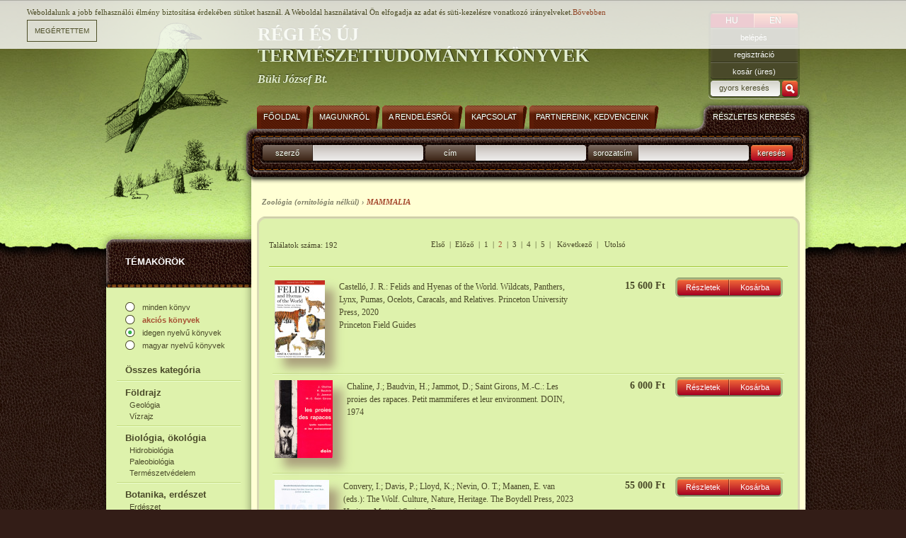

--- FILE ---
content_type: text/html; charset=iso-8859-2
request_url: https://buki-konyv.hu/hu/webshop/?categories_id%3D56%26blang%3D1%26special_offer%3D%26no_results_total%3D192%26lstresults%3D2
body_size: 6478
content:
<!DOCTYPE HTML PUBLIC "-//W3C//DTD HTML 4.01//EN" "http://www.w3.org/TR/html4/strict.dtd">
<html>

<head>
<!-- HTML_HEAD start -->
<title>Zoológia (ornitológia nélkül) - Mammalia - Régi és új természettudományi könyvek</title>
<meta name="keywords" content="Büki József Bt."><meta name="description" content="Büki József Bt...."><meta http-equiv="content-type" content="text/html; charset=iso-8859-2">
<link rel="stylesheet" type="text/css" href="/styles.css">
<link rel="shortcut icon" href="/favicon.ico" type="image/x-icon">
<link rel="stylesheet" href="/inc/javascript/jquery/css/lightbox.css" media="screen"/>
<meta http-equiv="imagetoolbar" content="false">

<!-- common start -->

<script type="text/javascript" src="/inc/javascript/jquery/jquery.min.js"></script>
<script type="text/javascript" src="/inc/javascript/common.js"></script>
<script type="text/javascript" src="/inc/javascript/jquery/lightbox-2.6.min.js"></script>
<script type="text/javascript">
	sitemap_id='10';
</script>

<script type="text/javascript" src="/inc/javascript/jquery.cookiesdirective.js"></script>
<script>
	$(document).ready(function() {
		$.cookiesDirective({
			privacyPolicyUri: '/hu/adatvedelem',
			duration: 300,
			message: 'Weboldalunk a jobb felhasználói élmény biztosítása érdekében sütiket használ. A Weboldal használatával Ön elfogadja az adat és süti-kezelésre vonatkozó irányelveket.'
		});
	});

</script>

<!-- common end -->

<!-- google start -->
<!-- Google tag (gtag.js) -->
<script async src="https://www.googletagmanager.com/gtag/js?id=G-K12MTG7ZRE"></script>
<script>
    window.dataLayer = window.dataLayer || [];
    function gtag(){dataLayer.push(arguments);}
    gtag('js', new Date());

    gtag('config', 'G-K12MTG7ZRE');
</script>
<!-- google end -->
<!-- HTML_HEAD END -->
</head>
<body>

<!-- HEADER START -->
<!-- gallery and image start -->
<div id="img_large" class="img_large"><iframe name="img_large_frame" id="img_large_frame" src="" scrolling="no" frameborder="0" width="0" height="0"></iframe></div>

<script type="text/javascript">
	img_inline_params='';
	gallery_params='&database_name=products&images=&database_id=&title=';
</script>
<!-- gallery and image end -->

<!-- popup start -->
<script type="text/javascript" src="/inc/javascript/jquery/bpopup.js"></script>
<div id="bpopup_popup"></div>
<!-- popup end -->
<div id="header_container"></div>
<div id="main_content">
	<div id="header">
		<a id="logo" href="/"></a>
		<div id="slogen">
			RÉGI ÉS ÚJ<br>TERMÉSZETTUDOMÁNYI KÖNYVEK
			<div>Büki József Bt.</div>
		</div>
		<div id="login">
			<a href="/misc/changelang.php?lang=hu" class="btn lng lng_left">HU</a>
			<a href="/misc/changelang.php?lang=en" class="btn lng lng_right_inactive">EN</a>
			<div class="divider"></div>
			<form name="LoginForm" method="post" action="/hu/misc/register.php">
				<input type="hidden" name="formaction" value="login_done">
				<input type="hidden" name="redirect" value="/hu/webshop/?categories_id=56&blang=1&special_offer=&no_results_total=192&lstresults=2">
				<a href="" class="btn nolink first" onclick="document.LoginForm.formaction.value='login';LoginForm.submit();">belépés</a>
				<a href="" class="btn nolink reg" onclick="document.LoginForm.formaction.value='register';LoginForm.submit();">regisztráció</a>
			</form>
			<a href="" onclick="basket('hu');" class="btn nolink basket">kosár  (üres)</a>
			<form action="/hu/webshop/" name="SearchForm" method="get">
				<input type="text" id="search_hu" name="q" maxlength="64" value="gyors keresés">
				<a class="keres nolink" onclick="SearchForm.submit()" href=""></a>
				<div class="divider"></div>
			</form>
		</div>

	</div>
	<div id="content_bg">
		<div id="menu_left">
			<div id="categories_top">
				TÉMAKÖRÖK
			</div>
			<div id="categories">
				<a class="lang" href="/hu/webshop/?categories_id=56">minden könyv</a>
				<a class="lang " href="/hu/webshop/?categories_id=56&blang=1&special_offer=1"><span class="hlight"><b>akciós könyvek</b></span></a>

				<a class="lang_active" href="/hu/webshop/?categories_id=56&blang=0&special_offer=">idegen nyelvű könyvek</a>
				<a class="lang lang_last" href="/hu/webshop/?categories_id=56&blang=2&special_offer=">magyar nyelvű könyvek</a>


				<a class="cats cat1" href="/hu/webshop/osszes-kategoria/0/?categories_id=0&blang=1&special_offer=">Összes kategória</a>
				<div class="text_divider"></div>
				<a class="cats cat1" href="/hu/webshop/foldrajz/0/?categories_id=37&blang=1&special_offer=">Földrajz</a>
				<a class="cats cat2" href="/hu/webshop/geologia/0/?categories_id=38&blang=1&special_offer=">Geológia</a>

				<a class="cats cat2" href="/hu/webshop/vizrajz/0/?categories_id=39&blang=1&special_offer=">Vízrajz</a>

				<div class="text_divider"></div>
				<a class="cats cat1" href="/hu/webshop/biologia-okologia/0/?categories_id=40&blang=1&special_offer=">Biológia, ökológia</a>
				<a class="cats cat2" href="/hu/webshop/hidrobiologia/0/?categories_id=41&blang=1&special_offer=">Hidrobiológia</a>

				<a class="cats cat2" href="/hu/webshop/paleobiologia/0/?categories_id=42&blang=1&special_offer=">Paleobiológia</a>

				<a class="cats cat2" href="/hu/webshop/termeszetvedelem/0/?categories_id=43&blang=1&special_offer=">Természetvédelem</a>

				<div class="text_divider"></div>
				<a class="cats cat1" href="/hu/webshop/botanika-erdeszet/0/?categories_id=44&blang=1&special_offer=">Botanika, erdészet</a>
				<a class="cats cat2" href="/hu/webshop/erdeszet/0/?categories_id=45&blang=1&special_offer=">Erdészet</a>

				<div class="text_divider"></div>
				<a class="cats cat1" href="/hu/webshop/mikologia/0/?categories_id=47&blang=1&special_offer=">Mikológia</a>
				<div class="text_divider"></div>
				<a class="cats cat1" href="/hu/webshop/ornitologia/0/?categories_id=48&blang=1&special_offer=">Ornitológia</a>
				<div class="text_divider"></div>
				<a class="cats cat1 active " href="/hu/webshop/zoologia-ornitologia-nelkul/0/?categories_id=49&blang=1&special_offer=">Zoológia (ornitológia nélkül)</a>
				<a class="cats cat2" href="/hu/webshop/mollusca/0/?categories_id=50&blang=1&special_offer=">Mollusca</a>

				<a class="cats cat2" href="/hu/webshop/arthropoda/0/?categories_id=51&blang=1&special_offer=">Arthropoda</a>

				<a class="cats cat3" href="/hu/webshop/lepidoptera/0/?categories_id=52&blang=1&special_offer=">Lepidoptera</a>
				<a class="cats cat2" href="/hu/webshop/pisces/0/?categories_id=53&blang=1&special_offer=">Pisces</a>

				<a class="cats cat2" href="/hu/webshop/amphibia/0/?categories_id=54&blang=1&special_offer=">Amphibia</a>

				<a class="cats cat2" href="/hu/webshop/reptilia/0/?categories_id=55&blang=1&special_offer=">Reptilia</a>

				<a class="cats cat2 actual active " href="/hu/webshop/mammalia/0/?categories_id=56&blang=1&special_offer=">Mammalia</a>

				<a class="cats cat2" href="/hu/webshop/vadaszat/0/?categories_id=57&blang=1&special_offer=">Vadászat</a>

				<div class="text_divider"></div>
				<a class="cats cat1" href="/hu/webshop/egyeb/0/?categories_id=58&blang=1&special_offer=">Egyéb</a>
				<div class="text_divider"></div>
			</div>
				
		</div>
		<div id="main">
			<div id="search">
				<div id="menu_top">
					<a class="menu_item" href="/hu/">
						<div class="left"></div>
						<div class="middle">Főoldal</div>
						<div class="right"></div>
					</a>
					<a class="menu_item" href="/hu/magunkrol/">
						<div class="left"></div>
						<div class="middle">Magunkról</div>
						<div class="right"></div>
					</a>
					<a class="menu_item" href="/hu/a-rendelesrol/">
						<div class="left"></div>
						<div class="middle">A rendelésről</div>
						<div class="right"></div>
					</a>
					<a class="menu_item" href="/hu/kapcsolat/">
						<div class="left"></div>
						<div class="middle">Kapcsolat</div>
						<div class="right"></div>
					</a>
					<a class="menu_item" href="/hu/partnereink/">
						<div class="left"></div>
						<div class="middle">Partnereink, kedvenceink</div>
						<div class="right"></div>
					</a>
				</div>
				<div id="search_details">RÉSZLETES KERESÉS</div>
				<div id="search_items">
					<form action="/hu/webshop/" name="MainSearchForm" method="get">
						<div class="labels">szerző</div>
						<input type="text" name="author" value="" maxlength="64" />
						<div class="labels">cím</div>
						<input type="text" name="book_title" value="" maxlength="64" />
						<div class="labels">sorozatcím</div>
						<input type="text" name="series" value="" maxlength="64" />
						<div class="labels searchbtn" onclick="MainSearchForm.submit()">keresés</div>
						<input type="hidden" name="blang" value="1">
					</form>

					<script type="text/javascript">
						if (document.layers) document.MainSearchForm.captureEvents(Event.KEYPRESS);
						document.MainSearchForm.onkeypress = function (evt)
							{
							var key = document.all ? event.keyCode : evt.which ? evt.which : evt.keyCode;
							if (key == 13) submitMainSearchForm();
							}

						function submitMainSearchForm()
							{
							document.MainSearchForm.submit();
							}
					</script>
					<div class="divider"></div>
				</div>
			</div>
			<div id="content"><!-- HEADER END -->

<div class="history">

Zoológia (ornitológia nélkül) &rsaquo; <span class="highlight">Mammalia</span></div>

<div class="box_top"></div>
<div class="box long">
	<div class="text">
		<div class="resultpages  resultmargtop"><a href="?categories_id%3D56%26blang%3D1%26special_offer%3D%26no_results_total%3D192%26lstresults%3D1">Első</a>&nbsp;&nbsp;|&nbsp;&nbsp;<a href="?categories_id%3D56%26blang%3D1%26special_offer%3D%26no_results_total%3D192%26lstresults%3D1">Előző</a>&nbsp;&nbsp;|&nbsp;&nbsp;<a href="?categories_id%3D56%26blang%3D1%26special_offer%3D%26no_results_total%3D192%26lstresults%3D1" class="lrmarg">1</a>&nbsp;&nbsp;|&nbsp;&nbsp;<span class="hlight">2</span>&nbsp;&nbsp;|&nbsp;&nbsp;<a href="?categories_id%3D56%26blang%3D1%26special_offer%3D%26no_results_total%3D192%26lstresults%3D3" class="lrmarg">3</a>&nbsp;&nbsp;|&nbsp;&nbsp;<a href="?categories_id%3D56%26blang%3D1%26special_offer%3D%26no_results_total%3D192%26lstresults%3D4" class="lrmarg">4</a>&nbsp;&nbsp;|&nbsp;&nbsp;<a href="?categories_id%3D56%26blang%3D1%26special_offer%3D%26no_results_total%3D192%26lstresults%3D5" class="lrmarg">5</a>&nbsp;&nbsp;|&nbsp;&nbsp; <a href="?categories_id%3D56%26blang%3D1%26special_offer%3D%26no_results_total%3D192%26lstresults%3D3">Következő</a>&nbsp;&nbsp;|&nbsp;&nbsp; <a href="?categories_id%3D56%26blang%3D1%26special_offer%3D%26no_results_total%3D192%26lstresults%3D10">Utolsó</a><div class="no_result_total">Találatok száma: 192</div></div><div class="divider"></div><!-- NOSPIDER END -->
		<div class="title_divider"></div>
		<div class="prd_text">
		<div class="prd_list">
			<a name="prd_11952"></a>
			<a href="/hu/webshop/felids-and-hyenas-of-the-world-wildcats-panthers-lynx-pumas-ocelots-caracals-and-relatives/11952/"><img src="/image/?id=32232&ext=jpg&th=bis" class="list_img floatleft rmarg20 bmarg10"></a>

			Castelló, J. R.: 			Felids and Hyenas of the World. Wildcats, Panthers, Lynx, Pumas, Ocelots, Caracals, and Relatives. 			Princeton University Press, 			2020<br>
			Princeton Field Guides 		</div>
		<div class="prd_price">
			15 600 Ft								</div>
		<div class="buttons_bg">
			<a class="details" href="/hu/webshop/felids-and-hyenas-of-the-world-wildcats-panthers-lynx-pumas-ocelots-caracals-and-relatives/11952/">Részletek</a>
			<a class="basket nolink" href="" onclick="basket_from_list('add','product','11952','http://buki-konyv.hu/hu/webshop/felids-and-hyenas-of-the-world-wildcats-panthers-lynx-pumas-ocelots-caracals-and-relatives/11952/','http://buki-konyv.hu/hu/webshop/?categories_id=56&blang=1&special_offer=&no_results_total=192&lstresults=2','','15600','15600','HUF')">Kosárba</a>
		</div>
		<div class="divider"></div>
		<div class="text_divider"></div>
		<div class="prd_list">
			<a name="prd_13374"></a>
			<a href="/hu/webshop/les-proies-des-rapaces-petit-mammiferes-et-leur-environment/13374/"><img src="/image/?id=41436&ext=jpg&th=bis" class="list_img floatleft rmarg20 bmarg10"></a>

			Chaline, J.; Baudvin, H.; Jammot, D.; Saint Girons, M.-C.: 			Les proies des rapaces. Petit mammiferes et leur environment. 			DOIN, 			1974<br>
			 		</div>
		<div class="prd_price">
			6 000 Ft								</div>
		<div class="buttons_bg">
			<a class="details" href="/hu/webshop/les-proies-des-rapaces-petit-mammiferes-et-leur-environment/13374/">Részletek</a>
			<a class="basket nolink" href="" onclick="basket_from_list('add','product','13374','http://buki-konyv.hu/hu/webshop/les-proies-des-rapaces-petit-mammiferes-et-leur-environment/13374/','http://buki-konyv.hu/hu/webshop/?categories_id=56&blang=1&special_offer=&no_results_total=192&lstresults=2','','6000','6000','HUF')">Kosárba</a>
		</div>
		<div class="divider"></div>
		<div class="text_divider"></div>
		<div class="prd_list">
			<a name="prd_13835"></a>
			<a href="/hu/webshop/the-wolf-culture-nature-heritage/13835/"><img src="/image/?id=44654&ext=jpg&th=bis" class="list_img floatleft rmarg20 bmarg10"></a>

			Convery, I.; Davis, P.; Lloyd, K.; Nevin, O. T.; Maanen, E. van (eds.): 			The Wolf. Culture, Nature, Heritage. 			The Boydell Press, 			2023<br>
			Heritage Matters' Series: 25.		</div>
		<div class="prd_price">
			55 000 Ft								</div>
		<div class="buttons_bg">
			<a class="details" href="/hu/webshop/the-wolf-culture-nature-heritage/13835/">Részletek</a>
			<a class="basket nolink" href="" onclick="basket_from_list('add','product','13835','http://buki-konyv.hu/hu/webshop/the-wolf-culture-nature-heritage/13835/','http://buki-konyv.hu/hu/webshop/?categories_id=56&blang=1&special_offer=&no_results_total=192&lstresults=2','','55000','55000','HUF')">Kosárba</a>
		</div>
		<div class="divider"></div>
		<div class="text_divider"></div>
		<div class="prd_list">
			<a name="prd_13389"></a>
			<a href="/hu/webshop/le-chamois-rupicapra-rupicapra-l/13389/"><img src="/image/?id=41513&ext=jpg&th=bis" class="list_img floatleft rmarg20 bmarg10"></a>

			Couturier, M. A. J.: 			Le chamois Rupicapra rupicapra (L.). 			B. Arthaud, 			1938<br>
			 		</div>
		<div class="prd_price">
			120 000 Ft								</div>
		<div class="buttons_bg">
			<a class="details" href="/hu/webshop/le-chamois-rupicapra-rupicapra-l/13389/">Részletek</a>
			<a class="basket nolink" href="" onclick="basket_from_list('add','product','13389','http://buki-konyv.hu/hu/webshop/le-chamois-rupicapra-rupicapra-l/13389/','http://buki-konyv.hu/hu/webshop/?categories_id=56&blang=1&special_offer=&no_results_total=192&lstresults=2','','120000','120000','HUF')">Kosárba</a>
		</div>
		<div class="divider"></div>
		<div class="text_divider"></div>
		<div class="prd_list">
			<a name="prd_10335"></a>
			<a href="/hu/webshop/cic-caprinae-atlas-of-the-world-voli-ii/10335/"><img src="/image/?id=20961&ext=jpg&th=bis" class="list_img floatleft rmarg20 bmarg10"></a>

			Damm, G. R.; Franco, N.: 			CIC Caprinae Atlas of the World. Vol.I-II. 			CIC International Council for Game and Wildlife Conservation, 			2014<br>
			 		</div>
		<div class="prd_price">
			80 000 Ft								</div>
		<div class="buttons_bg">
			<a class="details" href="/hu/webshop/cic-caprinae-atlas-of-the-world-voli-ii/10335/">Részletek</a>
			<a class="basket nolink" href="" onclick="basket_from_list('add','product','10335','http://buki-konyv.hu/hu/webshop/cic-caprinae-atlas-of-the-world-voli-ii/10335/','http://buki-konyv.hu/hu/webshop/?categories_id=56&blang=1&special_offer=&no_results_total=192&lstresults=2','','80000','80000','HUF')">Kosárba</a>
		</div>
		<div class="divider"></div>
		<div class="text_divider"></div>
		<div class="prd_list">
			<a name="prd_12642"></a>
			<a href="/hu/webshop/water-vole-field-signs-and-habitat-assessment-a-practical-guide-to-water-vole-surveys/12642/"><img src="/image/?id=35926&ext=jpg&th=bis" class="list_img floatleft rmarg20 bmarg10"></a>

			Dean, M.: 			Water Vole Field Signs and Habitat Assessment. A Practical Guide to Water Vole Surveys. 			Pelagic Publishing, 			2021<br>
			 		</div>
		<div class="prd_price">
			16 000 Ft								</div>
		<div class="buttons_bg">
			<a class="details" href="/hu/webshop/water-vole-field-signs-and-habitat-assessment-a-practical-guide-to-water-vole-surveys/12642/">Részletek</a>
			<a class="basket nolink" href="" onclick="basket_from_list('add','product','12642','http://buki-konyv.hu/hu/webshop/water-vole-field-signs-and-habitat-assessment-a-practical-guide-to-water-vole-surveys/12642/','http://buki-konyv.hu/hu/webshop/?categories_id=56&blang=1&special_offer=&no_results_total=192&lstresults=2','','16000','16000','HUF')">Kosárba</a>
		</div>
		<div class="divider"></div>
		<div class="text_divider"></div>
		<div class="prd_list">
			<a name="prd_15115"></a>
			<a href="/hu/webshop/der-goldschakal-ein-wildtier-breitet-sich-in-europa-aus/15115/"><img src="/image/?id=53501&ext=jpg&th=bis" class="list_img floatleft rmarg20 bmarg10"></a>

			Derron-Hilfiker, D.; Hatlauf, J.; Böcker, F.: 			Der Goldschakal. Ein Wildtier breitet sich in Europa aus. 			Haupt, 			2025<br>
			 		</div>
		<div class="prd_price">
			17 000 Ft								</div>
		<div class="buttons_bg">
			<a class="details" href="/hu/webshop/der-goldschakal-ein-wildtier-breitet-sich-in-europa-aus/15115/">Részletek</a>
			<a class="basket nolink" href="" onclick="basket_from_list('add','product','15115','http://buki-konyv.hu/hu/webshop/der-goldschakal-ein-wildtier-breitet-sich-in-europa-aus/15115/','http://buki-konyv.hu/hu/webshop/?categories_id=56&blang=1&special_offer=&no_results_total=192&lstresults=2','','17000','17000','HUF')">Kosárba</a>
		</div>
		<div class="divider"></div>
		<div class="text_divider"></div>
		<div class="prd_list">
			<a name="prd_4929"></a>
			<a href="/hu/webshop/handbuch-der-fledermause-europas-und-nordwestafrikas-biologie-kennzeichen-gefahrdung/4929/"><img src="/image/?id=1836&ext=jpg&th=bis" class="list_img floatleft rmarg20 bmarg10"></a>

			Dietz, C.; Helversen, O.; Nill, D.: 			Handbuch der Fledermäuse Europas und Nordwestafrikas. Biologie, Kennzeichen, Gefährdung. 			Kosmos, 			2007<br>
			Kosmos Naturführer 		</div>
		<div class="prd_price">
			19 000 Ft								</div>
		<div class="buttons_bg">
			<a class="details" href="/hu/webshop/handbuch-der-fledermause-europas-und-nordwestafrikas-biologie-kennzeichen-gefahrdung/4929/">Részletek</a>
			<a class="basket nolink" href="" onclick="basket_from_list('add','product','4929','http://buki-konyv.hu/hu/webshop/handbuch-der-fledermause-europas-und-nordwestafrikas-biologie-kennzeichen-gefahrdung/4929/','http://buki-konyv.hu/hu/webshop/?categories_id=56&blang=1&special_offer=&no_results_total=192&lstresults=2','','19000','19000','HUF')">Kosárba</a>
		</div>
		<div class="divider"></div>
		<div class="text_divider"></div>
		<div class="prd_list">
			<a name="prd_9272"></a>
			<a href="/hu/webshop/bats-of-britain-and-europe/9272/"><img src="/image/?id=13844&ext=jpg&th=bis" class="list_img floatleft rmarg20 bmarg10"></a>

			Dietz, Ch.; Kiefer, A.: 			Bats of Britain and Europe. 			Bloomsbury, 			2016<br>
			 		</div>
		<div class="prd_price">
			17 000 Ft								</div>
		<div class="buttons_bg">
			<a class="details" href="/hu/webshop/bats-of-britain-and-europe/9272/">Részletek</a>
			<a class="basket nolink" href="" onclick="basket_from_list('add','product','9272','http://buki-konyv.hu/hu/webshop/bats-of-britain-and-europe/9272/','http://buki-konyv.hu/hu/webshop/?categories_id=56&blang=1&special_offer=&no_results_total=192&lstresults=2','','17000','17000','HUF')">Kosárba</a>
		</div>
		<div class="divider"></div>
		<div class="text_divider"></div>
		<div class="prd_list">
			<a name="prd_8913"></a>
			<a href="/hu/webshop/die-stimmen-der-wolfe-schakale-und-hunde-the-voices-of-wolves-jackals-and-dogs-les-voix-des-loups-chacals-et-chiens-cd/8913/"><img src="/image/?id=12030&ext=jpg&th=bis" class="list_img floatleft rmarg20 bmarg10"></a>

			Dingler, K.-H.; Frommolt, K.-H.: 			Die Stimmen der Wölfe, Schakale und Hunde - The Voices of Wolves, Jackals and Dogs - Les Voix des Loups, Chacals et Chiens. CD. 			Musikverlag Edition AMPLE, 			2013<br>
			 		</div>
		<div class="prd_price">
			6 400 Ft								</div>
		<div class="buttons_bg">
			<a class="details" href="/hu/webshop/die-stimmen-der-wolfe-schakale-und-hunde-the-voices-of-wolves-jackals-and-dogs-les-voix-des-loups-chacals-et-chiens-cd/8913/">Részletek</a>
			<a class="basket nolink" href="" onclick="basket_from_list('add','product','8913','http://buki-konyv.hu/hu/webshop/die-stimmen-der-wolfe-schakale-und-hunde-the-voices-of-wolves-jackals-and-dogs-les-voix-des-loups-chacals-et-chiens-cd/8913/','http://buki-konyv.hu/hu/webshop/?categories_id=56&blang=1&special_offer=&no_results_total=192&lstresults=2','','6400','6400','HUF')">Kosárba</a>
		</div>
		<div class="divider"></div>
		<div class="text_divider"></div>
		<div class="prd_list">
			<a name="prd_4238"></a>
			<a href="/hu/webshop/mikromammalia-demanovskej-doliny-kulonlenyomat/4238/"><img src="/image/?id=1165&ext=jpg&th=bis" class="list_img floatleft rmarg20 bmarg10"></a>

			Dudich, A.: 			Mikromammalia Demänovskej doliny. [Különlenyomat]. 						1970<br>
			 		</div>
		<div class="prd_price">
			600 Ft								</div>
		<div class="buttons_bg">
			<a class="details" href="/hu/webshop/mikromammalia-demanovskej-doliny-kulonlenyomat/4238/">Részletek</a>
			<a class="basket nolink" href="" onclick="basket_from_list('add','product','4238','http://buki-konyv.hu/hu/webshop/mikromammalia-demanovskej-doliny-kulonlenyomat/4238/','http://buki-konyv.hu/hu/webshop/?categories_id=56&blang=1&special_offer=&no_results_total=192&lstresults=2','','600','600','HUF')">Kosárba</a>
		</div>
		<div class="divider"></div>
		<div class="text_divider"></div>
		<div class="prd_list">
			<a name="prd_13885"></a>
			<a href="/hu/webshop/aus-dem-leben-der-fledermause-und-flughunde/13885/"><img src="/image/?id=45054&ext=jpg&th=bis" class="list_img floatleft rmarg20 bmarg10"></a>

			Eisentraut, M.: 			Aus dem Leben der Fledermäuse und Flughunde. 			VEB Gustav Fischer Verlag, 			1957<br>
			 		</div>
		<div class="prd_price">
			9 000 Ft								</div>
		<div class="buttons_bg">
			<a class="details" href="/hu/webshop/aus-dem-leben-der-fledermause-und-flughunde/13885/">Részletek</a>
			<a class="basket nolink" href="" onclick="basket_from_list('add','product','13885','http://buki-konyv.hu/hu/webshop/aus-dem-leben-der-fledermause-und-flughunde/13885/','http://buki-konyv.hu/hu/webshop/?categories_id=56&blang=1&special_offer=&no_results_total=192&lstresults=2','','9000','9000','HUF')">Kosárba</a>
		</div>
		<div class="divider"></div>
		<div class="text_divider"></div>
		<div class="prd_list">
			<a name="prd_9702"></a>
			<a href="/hu/webshop/the-behavior-guide-to-african-mammals-including-hoofed-mammals-carnivores-primates/9702/"><img src="/image/?id=16195&ext=jpg&th=bis" class="list_img floatleft rmarg20 bmarg10"></a>

			Estes, R. D.: 			The Behavior Guide to African Mammals. Including Hoofed Mammals, Carnivores, Primates. 			The University of California Press, 			1991<br>
			 		</div>
		<div class="prd_price">
			14 500 Ft								</div>
		<div class="buttons_bg">
			<a class="details" href="/hu/webshop/the-behavior-guide-to-african-mammals-including-hoofed-mammals-carnivores-primates/9702/">Részletek</a>
			<a class="basket nolink" href="" onclick="basket_from_list('add','product','9702','http://buki-konyv.hu/hu/webshop/the-behavior-guide-to-african-mammals-including-hoofed-mammals-carnivores-primates/9702/','http://buki-konyv.hu/hu/webshop/?categories_id=56&blang=1&special_offer=&no_results_total=192&lstresults=2','','14500','14500','HUF')">Kosárba</a>
		</div>
		<div class="divider"></div>
		<div class="text_divider"></div>
		<div class="prd_list">
			<a name="prd_4403"></a>
			<a href="/hu/webshop/die-saugetiere-des-deutschen-waldes/4403/"><img src="/image/?id=382&ext=jpg&th=bis" class="list_img floatleft rmarg20 bmarg10"></a>

			Floericke, K.: 			Die Säugetiere des deutschen Waldes. 			Kosmos, Gesellschaft der Naturfreunde; Franckh'sche Verlagshandlung, 			1908<br>
			 		</div>
		<div class="prd_price">
			1 800 Ft								</div>
		<div class="buttons_bg">
			<a class="details" href="/hu/webshop/die-saugetiere-des-deutschen-waldes/4403/">Részletek</a>
			<a class="basket nolink" href="" onclick="basket_from_list('add','product','4403','http://buki-konyv.hu/hu/webshop/die-saugetiere-des-deutschen-waldes/4403/','http://buki-konyv.hu/hu/webshop/?categories_id=56&blang=1&special_offer=&no_results_total=192&lstresults=2','','1800','1800','HUF')">Kosárba</a>
		</div>
		<div class="divider"></div>
		<div class="text_divider"></div>
		<div class="prd_list">
			<a name="prd_11078"></a>
			<a href="/hu/webshop/a-field-guide-to-the-mammals-of-south-east-asia/11078/"><img src="/image/?id=26115&ext=jpg&th=bis" class="list_img floatleft rmarg20 bmarg10"></a>

			Francis, C. M.: 			A Field Guide to the Mammals of South-East Asia. 			Bloomsbury, 			2019<br>
			 		</div>
		<div class="prd_price">
			19 800 Ft								</div>
		<div class="buttons_bg">
			<a class="details" href="/hu/webshop/a-field-guide-to-the-mammals-of-south-east-asia/11078/">Részletek</a>
			<a class="basket nolink" href="" onclick="basket_from_list('add','product','11078','http://buki-konyv.hu/hu/webshop/a-field-guide-to-the-mammals-of-south-east-asia/11078/','http://buki-konyv.hu/hu/webshop/?categories_id=56&blang=1&special_offer=&no_results_total=192&lstresults=2','','19800','19800','HUF')">Kosárba</a>
		</div>
		<div class="divider"></div>
		<div class="text_divider"></div>
		<div class="prd_list">
			<a name="prd_9833"></a>
			<a href="/hu/webshop/ruckkehr-der-wolfe-wie-ein-heimkehrer-unser-leben-verandert/9833/"><img src="/image/?id=17444&ext=jpg&th=bis" class="list_img floatleft rmarg20 bmarg10"></a>

			Fuhr, E.: 			Rückkehr der Wölfe. Wie ein Heimkehrer unser Leben verändert. 			Goldman Verlag, 			2016<br>
			 		</div>
		<div class="prd_price">
			4 500 Ft								</div>
		<div class="buttons_bg">
			<a class="details" href="/hu/webshop/ruckkehr-der-wolfe-wie-ein-heimkehrer-unser-leben-verandert/9833/">Részletek</a>
			<a class="basket nolink" href="" onclick="basket_from_list('add','product','9833','http://buki-konyv.hu/hu/webshop/ruckkehr-der-wolfe-wie-ein-heimkehrer-unser-leben-verandert/9833/','http://buki-konyv.hu/hu/webshop/?categories_id=56&blang=1&special_offer=&no_results_total=192&lstresults=2','','4500','4500','HUF')">Kosárba</a>
		</div>
		<div class="divider"></div>
		<div class="text_divider"></div>
		<div class="prd_list">
			<a name="prd_13786"></a>
			<a href="/hu/webshop/merkmale-der-wildlebenden-saugetiere-mitteleuropas/13786/"><img src="/image/?id=46896&ext=jpg&th=bis" class="list_img floatleft rmarg20 bmarg10"></a>

			Gaffrey, G.: 			Merkmale der wildlebenden Säugetiere Mitteleuropas. 			Akademische Verlagsgesellschaft Geest & Portig K.-G., 			1961<br>
			 		</div>
		<div class="prd_price">
			7 000 Ft								</div>
		<div class="buttons_bg">
			<a class="details" href="/hu/webshop/merkmale-der-wildlebenden-saugetiere-mitteleuropas/13786/">Részletek</a>
			<a class="basket nolink" href="" onclick="basket_from_list('add','product','13786','http://buki-konyv.hu/hu/webshop/merkmale-der-wildlebenden-saugetiere-mitteleuropas/13786/','http://buki-konyv.hu/hu/webshop/?categories_id=56&blang=1&special_offer=&no_results_total=192&lstresults=2','','7000','7000','HUF')">Kosárba</a>
		</div>
		<div class="divider"></div>
		<div class="text_divider"></div>
		<div class="prd_list">
			<a name="prd_7696"></a>
			<a href="/hu/webshop/free-ranging-dogs-and-wildlife-conservation/7696/"><img src="/image/?id=7275&ext=jpg&th=bis" class="list_img floatleft rmarg20 bmarg10"></a>

			Gompper, M. E. (ed.): 			Free-Ranging Dogs and Wildlife Conservation. 			Oxford University Press, 			2013<br>
			 		</div>
		<div class="prd_price">
			25 000 Ft								</div>
		<div class="buttons_bg">
			<a class="details" href="/hu/webshop/free-ranging-dogs-and-wildlife-conservation/7696/">Részletek</a>
			<a class="basket nolink" href="" onclick="basket_from_list('add','product','7696','http://buki-konyv.hu/hu/webshop/free-ranging-dogs-and-wildlife-conservation/7696/','http://buki-konyv.hu/hu/webshop/?categories_id=56&blang=1&special_offer=&no_results_total=192&lstresults=2','','25000','25000','HUF')">Kosárba</a>
		</div>
		<div class="divider"></div>
		<div class="text_divider"></div>
		<div class="prd_list">
			<a name="prd_12202"></a>
			<a href="/hu/webshop/lesnaja-kunica/12202/"><img src="/image/?id=33848&ext=jpg&th=bis" class="list_img floatleft rmarg20 bmarg10"></a>

			Grakov, N. N.: 			Lesnaja kunica. 			Nauka, 			1981<br>
			 		</div>
		<div class="prd_price">
			4 000 Ft								</div>
		<div class="buttons_bg">
			<a class="details" href="/hu/webshop/lesnaja-kunica/12202/">Részletek</a>
			<a class="basket nolink" href="" onclick="basket_from_list('add','product','12202','http://buki-konyv.hu/hu/webshop/lesnaja-kunica/12202/','http://buki-konyv.hu/hu/webshop/?categories_id=56&blang=1&special_offer=&no_results_total=192&lstresults=2','','4000','4000','HUF')">Kosárba</a>
		</div>
		<div class="divider"></div>
		<div class="text_divider"></div>
		<div class="prd_list">
			<a name="prd_4355"></a>
			<a href="/hu/webshop/field-guide-to-the-mammals-of-the-indian-subcontinent-where-to-watch-mammals-in-india-nepal-bhutan-bangladesh-sri-lanka-and-pakistan/4355/"><img src="/image/?id=178&ext=jpg&th=bis" class="list_img floatleft rmarg20 bmarg10"></a>

			Gurung, K. K.; Singh, R.: 			Field Guide to the Mammals of the Indian Subcontinent. Where to Watch Mammals in India, Nepal, Bhutan, Bangladesh, Sri Lanka and Pakistan. 			Academic Pr., 			1996<br>
			 		</div>
		<div class="prd_price">
			12 000 Ft								</div>
		<div class="buttons_bg">
			<a class="details" href="/hu/webshop/field-guide-to-the-mammals-of-the-indian-subcontinent-where-to-watch-mammals-in-india-nepal-bhutan-bangladesh-sri-lanka-and-pakistan/4355/">Részletek</a>
			<a class="basket nolink" href="" onclick="basket_from_list('add','product','4355','http://buki-konyv.hu/hu/webshop/field-guide-to-the-mammals-of-the-indian-subcontinent-where-to-watch-mammals-in-india-nepal-bhutan-bangladesh-sri-lanka-and-pakistan/4355/','http://buki-konyv.hu/hu/webshop/?categories_id=56&blang=1&special_offer=&no_results_total=192&lstresults=2','','12000','12000','HUF')">Kosárba</a>
		</div>
		<div class="divider"></div>
		
		</div>
		<div class="title_divider"></div>
		<!-- NOSPIDER START -->
<div class="resultpages  resultmargbottom"><a href="?categories_id%3D56%26blang%3D1%26special_offer%3D%26no_results_total%3D192%26lstresults%3D1">Első</a>&nbsp;&nbsp;|&nbsp;&nbsp;<a href="?categories_id%3D56%26blang%3D1%26special_offer%3D%26no_results_total%3D192%26lstresults%3D1">Előző</a>&nbsp;&nbsp;|&nbsp;&nbsp;<a href="?categories_id%3D56%26blang%3D1%26special_offer%3D%26no_results_total%3D192%26lstresults%3D1" class="lrmarg">1</a>&nbsp;&nbsp;|&nbsp;&nbsp;<span class="hlight">2</span>&nbsp;&nbsp;|&nbsp;&nbsp;<a href="?categories_id%3D56%26blang%3D1%26special_offer%3D%26no_results_total%3D192%26lstresults%3D3" class="lrmarg">3</a>&nbsp;&nbsp;|&nbsp;&nbsp;<a href="?categories_id%3D56%26blang%3D1%26special_offer%3D%26no_results_total%3D192%26lstresults%3D4" class="lrmarg">4</a>&nbsp;&nbsp;|&nbsp;&nbsp;<a href="?categories_id%3D56%26blang%3D1%26special_offer%3D%26no_results_total%3D192%26lstresults%3D5" class="lrmarg">5</a>&nbsp;&nbsp;|&nbsp;&nbsp; <a href="?categories_id%3D56%26blang%3D1%26special_offer%3D%26no_results_total%3D192%26lstresults%3D3">Következő</a>&nbsp;&nbsp;|&nbsp;&nbsp; <a href="?categories_id%3D56%26blang%3D1%26special_offer%3D%26no_results_total%3D192%26lstresults%3D10">Utolsó</a><!-- NOSPIDER START -->
</div><div class="divider"></div><!-- NOSPIDER END -->
		&nbsp;
	</div>
</div>
<div class="box_bottom"></div>

<script type="text/javascript">
	function basket_from_list(action,item_type,item_id,item_url,redirect,item_name,item_price,item_price_orig,item_currencies_orig)
		{
		if (action=='add')
			{
			item_details = 'count=1&price=' + encodeURIComponent(item_price) + '&price_orig=' + encodeURIComponent(item_price_orig) + '&currencies_orig=' + encodeURIComponent(item_currencies_orig);
			item_url=encodeURIComponent(item_url + (item_url.indexOf('?')!=-1 ? '&' : '?') + item_details);
			}
		basket('hu',action,item_type,item_id,item_url,encodeURIComponent(redirect))
		}
</script>




<!-- FOOTER START -->
			</div>
		</div>		
		<div class="divider"></div>
	</div>
</div>
<div id="footer_bg">
	<div id="footer_container">
		<div id="footer">
			<div id="bottom_menu">
			<a href="/hu/adatvedelem/">Adatvédelem</a>
					
			</div>
			<div id="footer_left">
				<a href="/hu/">Főoldal</a>
		<div class="footer_divider"></div>				<a href="/hu/magunkrol/">Magunkról</a>
		<div class="footer_divider"></div>				<a href="/hu/a-rendelesrol/">A rendelésről</a>
		<div class="footer_divider"></div>				<a href="/hu/kapcsolat/">Kapcsolat</a>
		<div class="footer_divider"></div>				<a href="/hu/partnereink/">Partnereink, kedvenceink</a>
			
			</div>
			<div class="divider"></div>
			<a id="lampyon" href="http://www.lampyon.com" target="_blank"></a>
		</div>
	</div>
</div>


<!-- FOOTER END -->

</body>
</html>